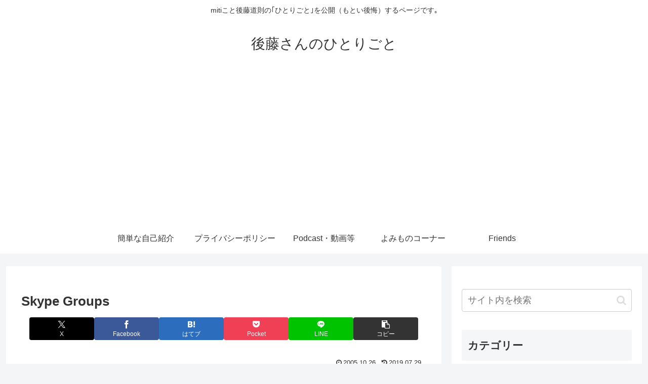

--- FILE ---
content_type: text/html; charset=utf-8
request_url: https://www.google.com/recaptcha/api2/aframe
body_size: 264
content:
<!DOCTYPE HTML><html><head><meta http-equiv="content-type" content="text/html; charset=UTF-8"></head><body><script nonce="fQKDcf6tJwccEvKXgtomfg">/** Anti-fraud and anti-abuse applications only. See google.com/recaptcha */ try{var clients={'sodar':'https://pagead2.googlesyndication.com/pagead/sodar?'};window.addEventListener("message",function(a){try{if(a.source===window.parent){var b=JSON.parse(a.data);var c=clients[b['id']];if(c){var d=document.createElement('img');d.src=c+b['params']+'&rc='+(localStorage.getItem("rc::a")?sessionStorage.getItem("rc::b"):"");window.document.body.appendChild(d);sessionStorage.setItem("rc::e",parseInt(sessionStorage.getItem("rc::e")||0)+1);localStorage.setItem("rc::h",'1769489154332');}}}catch(b){}});window.parent.postMessage("_grecaptcha_ready", "*");}catch(b){}</script></body></html>

--- FILE ---
content_type: text/javascript; charset=utf-8
request_url: https://spnativeapi-tls.i-mobile.co.jp/api/ad_spot.ashx?partnerId=13517&mediaId=70207&spotId=138924&asn=2&num=7&callback=imobile_jsonp_callback_d6d057c22676&tagv=1.2.45&referer=https://blog.gotosan.jp/archives/50089888.html
body_size: -6
content:
imobile_jsonp_callback_d6d057c22676({"result":{"code":3,"message":"Ad not found"},"spotInfo":{},"ads":[]})

--- FILE ---
content_type: text/javascript; charset=utf-8
request_url: https://spnativeapi-tls.i-mobile.co.jp/api/ad_spot.ashx?partnerId=13517&mediaId=70207&spotId=138924&asn=1&num=7&callback=imobile_jsonp_callback_7150d869c197&tagv=1.2.45&referer=https://blog.gotosan.jp/archives/50089888.html
body_size: -7
content:
imobile_jsonp_callback_7150d869c197({"result":{"code":3,"message":"Ad not found"},"spotInfo":{},"ads":[]})